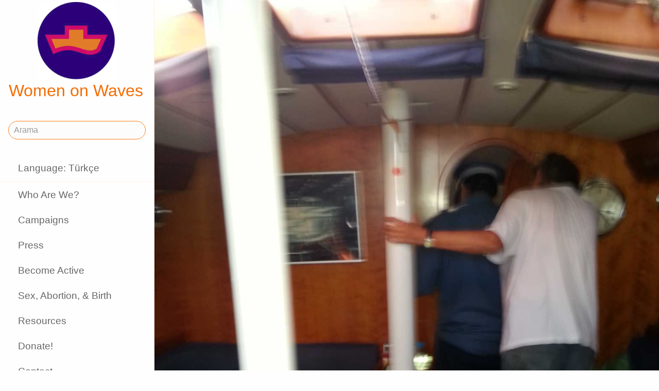

--- FILE ---
content_type: text/html;charset=utf-8
request_url: https://www.womenonwaves.org/tr/page/3830/authorities-searching-wow-ship
body_size: 21485
content:
<!DOCTYPE html>
<html xml:lang="tr" lang="tr" dir="ltr" class="ltr ">

  <head>
    <meta charset="utf-8">
    <meta http-equiv="X-UA-Compatible" content="IE=edge">
    <meta name="viewport" content="width=device-width, initial-scale=1, maximum-scale=1, user-scalable=0">

    <title>
      
        authorities searching WOW ship –  Women on Waves
      
    </title>



    <link href="/lib-min/css/bs3~site~logon~3087931721.css" type="text/css" media="all" rel="stylesheet">
    <link href="/lib-min/font-awesome-4/css/font-awesome~177604729.css" type="text/css" media="none" media-onload="all" rel="stylesheet"><noscript><link href="/lib-min/font-awesome-4/css/font-awesome~177604729.css" type="text/css" media="all" rel="stylesheet"></noscript>
    




    
        <link rel="alternate" hreflang="en" href="https://www.womenonwaves.org/en/page/3830/authorities-searching-wow-ship">
        
        <link rel="alternate" hreflang="x-default" href="https://www.womenonwaves.org/page/3830/authorities-searching-wow-ship">
    






    <link href="/lib/css/ol~177473648.css" type="text/css" media="all" rel="stylesheet">





    
        
        <link rel="canonical" href="https://www.womenonwaves.org/en/page/3830/authorities-searching-wow-ship">
        <link rel="shortlink" href="https://www.womenonwaves.org/en/id/3830">
        
    



    
        
        <meta name="robots" content="noindex">
    



    
    
    
    
        
            
                
                    
                    <meta name="description" content="">
                
            
        

        
            <script type="application/ld+json">{"@context":{"acl":"http:\/\/www.w3.org\/ns\/auth\/acl#","dbpedia":"http:\/\/dbpedia.org\/property\/","dbpedia-owl":"http:\/\/dbpedia.org\/ontology\/","dc":"http:\/\/purl.org\/dc\/elements\/1.1\/","dcterms":"http:\/\/purl.org\/dc\/terms\/","dctype":"http:\/\/purl.org\/dc\/dcmitype\/","foaf":"http:\/\/xmlns.com\/foaf\/0.1\/","geo":"http:\/\/www.w3.org\/2003\/01\/geo\/wgs84_pos#","rdf":"http:\/\/www.w3.org\/1999\/02\/22-rdf-syntax-ns#","rdfs":"http:\/\/www.w3.org\/2000\/01\/rdf-schema#","schema":"https:\/\/schema.org\/","vcard":"http:\/\/www.w3.org\/2006\/vcard\/ns#","vocab":"http:\/\/rdf.data-vocabulary.org\/#","xsd":"http:\/\/www.w3.org\/2001\/XMLSchema#"},"@graph":[{"@id":"https:\/\/www.womenonwaves.org\/#organization","@type":"schema:Organization","schema:description":"Help and information on safe abortion and contraception in restrictive settings","schema:name":"Başlıksız","schema:url":"https:\/\/www.womenonwaves.org\/"},{"@id":"https:\/\/www.womenonwaves.org\/","@type":"schema:WebSite","schema:description":"Help and information on safe abortion and contraception in restrictive settings","schema:name":"Women on Waves","schema:potentialAction":[{"@type":"schema:SearchAction","schema:query-input":"required name=text","schema:target":{"@type":"schema:EntryPoint","schema:urlTemplate":"https:\/\/www.womenonwaves.org\/tr\/search?qs={text}"}}],"schema:publisher":"https:\/\/www.womenonwaves.org\/#organization","schema:url":"https:\/\/www.womenonwaves.org\/"},{"@id":"https:\/\/www.womenonwaves.org\/tr\/page\/3830\/authorities-searching-wow-ship","@type":"schema:WebPage","schema:about":{"@id":"https:\/\/www.womenonwaves.org\/en\/id\/3830","@type":"schema:MediaObject","schema:author":[],"schema:caption":"authorities searching WOW ship","schema:contentUrl":"https:\/\/www.womenonwaves.org\/image\/2012\/10\/7\/20121004_172353.jpe%28mediaclass-schema-org-image.021187dd3fa306c9e0e624514c5c708416a2e030%29.jpg","schema:dateCreated":"2012-10-07T00:13:12Z","schema:dateModified":"2012-10-07T00:13:12Z","schema:datePublished":"2012-10-07T00:13:12Z","schema:description":"authorities searching WOW ship","schema:height":800,"schema:inLanguage":"en","schema:name":"authorities searching WOW ship","schema:url":"https:\/\/www.womenonwaves.org\/image\/2012\/10\/7\/20121004_172353.jpe%28mediaclass-schema-org-image.021187dd3fa306c9e0e624514c5c708416a2e030%29.jpg","schema:width":1024},"schema:dateCreated":"2012-10-07T00:13:12Z","schema:dateModified":"2012-10-07T00:13:12Z","schema:datePublished":"2012-10-07T00:13:12Z","schema:description":"","schema:image":null,"schema:inLanguage":"tr","schema:name":"authorities searching WOW ship","schema:primaryImageOfPage":{"@id":"https:\/\/www.womenonwaves.org\/tr\/id\/3830#primaryImageOfPage","@type":"schema:ImageObject","schema:caption":"authorities searching WOW ship","schema:contentUrl":"https:\/\/www.womenonwaves.org\/image\/2012\/10\/7\/20121004_172353.jpe%28mediaclass-schema-org-image.021187dd3fa306c9e0e624514c5c708416a2e030%29.jpg","schema:description":"authorities searching WOW ship","schema:height":800,"schema:name":"authorities searching WOW ship","schema:url":"https:\/\/www.womenonwaves.org\/image\/2012\/10\/7\/20121004_172353.jpe%28mediaclass-schema-org-image.021187dd3fa306c9e0e624514c5c708416a2e030%29.jpg","schema:width":1024},"schema:publisher":"https:\/\/www.womenonwaves.org\/#organization","schema:url":"https:\/\/www.womenonwaves.org\/tr\/page\/3830\/authorities-searching-wow-ship"}]}</script>
        

        
            <meta property="og:site_name" content="Women on Waves">
        
        
            <meta property="og:title" content="authorities searching WOW ship">
            <meta property="og:description" content="">
            <meta property="og:url" content="https://www.womenonwaves.org/tr/page/3830/authorities-searching-wow-ship">
            <meta property="og:updated_time" content="2012-10-07T00:13:12+00:00">
            <meta property="og:type" content="website">
        
        
            <meta property="og:image" content="https://www.womenonwaves.org/image/2012/10/7/20121004_172353.jpe%28mediaclass-meta-tag-image.1fd48307a03b244bf15e7befed6f64d7296a33b3%29.jpg">
        
        <meta property="og:locale" content="en">
    
    
    



    
    
    



    
    
    
    
    
        
        
        
            <script defer type="text/javascript" nonce="ily91ROl4MH4deOhS0dK"
                    data-api="https://plausible.io/api/event" data-domain="www.womenonwaves.org"
                    src="https://plausible.io/js/script.js"></script>
        
    
    





<style type="text/css" nonce="ily91ROl4MH4deOhS0dK">
    .z-wires-submitting {
        pointer-events: none;
        opacity: 0.5;
        background: url('/lib/images/spinner.gif') no-repeat center center;
    }
    body:has(.z-wires-submitting) {
        cursor: wait;
    }
</style>

<script type="text/javascript" nonce="ily91ROl4MH4deOhS0dK">
    var zotonic = zotonic || {};

    zotonic.wiresLoaded = new Promise( (resolve) => { zotonic.wiresLoadedResolve = resolve; } );
    zotonic.wiresReady = new Promise( (resolve) => { zotonic.wiresReadyResolve = resolve; } );

    function zInitCatchSubmit(event) {
        if (event.target.tagName === 'FORM' && event.target.getAttribute('action') === 'postback') {
            event.preventDefault();
            event.target.classList.add('z-wires-submitting');
            zotonic.wiresReady.then(function() {
                setTimeout(() => {
                    event.target.dispatchEvent(event);
                    event.target.classList.remove('z-wires-submitting');
                }, 10);
            });
        }
    };
    document.documentElement.addEventListener('submit', zInitCatchSubmit);
    zotonic.wiresReady.then(function() {
        document.documentElement.removeEventListener('submit', zInitCatchSubmit);
    });
</script>
<script type="text/javascript" nonce="ily91ROl4MH4deOhS0dK">
var cotonic = cotonic || {};


cotonic.readyResolve = null;
cotonic.ready = new Promise(function(resolve) { cotonic.readyResolve = resolve; });
cotonic.bridgeSocket = new WebSocket(
    window.location.origin.replace(/^http/, 'ws')+ '/mqtt-transport',
    [ 'mqtt' ]);
cotonic.bridgeSocket.binaryType = 'arraybuffer';


cotonic.bufferEvent = function(event) {
    const topic = event.target.getAttribute( "data-on"+event.type+"-topic" );
    if (typeof topic === "string") {
        let cancel = event.target.getAttribute( "data-on"+event.type+"-cancel" );
        if (cancel === null) {
            if (event.cancelable) {
                event.preventDefault();
            }
            event.stopPropagation();
        } else {
            switch (cancel) {
                case "0":
                case "no":
                case "false":
                    cancel = false;
                    break;
                case "preventDefault":
                    if (event.cancelable) {
                        event.preventDefault();
                    }
                    break;
                default:
                    if (event.cancelable) {
                        event.preventDefault();
                    }
                    event.stopPropagation();
                    break;
            }
        }
        cotonic.bufferedEvents.push(event);
    }
};
cotonic.bufferedEvents = [];
document.addEventListener("submit", cotonic.bufferEvent);
document.addEventListener("click", cotonic.bufferEvent);
cotonic.ready.then(
    function() {
        document.removeEventListener("submit", cotonic.bufferEvent);
        document.removeEventListener("click", cotonic.bufferEvent);
    });
</script>

    

    
    <link rel="apple-touch-icon" href="/image/lib/images/logo-dot.png%28mediaclass-icon-128.cefe38c44a0b33b5c1ab94ae7ed12f052035997e%29.png">
    <link rel="apple-touch-icon" sizes="152x152" href="/image/lib/images/logo-dot.png%28mediaclass-icon-152.7d07cc60f43a95cd46b6afbe2702672b9e6b2026%29.png">
    <link rel="apple-touch-icon" sizes="167x167" href="/image/lib/images/logo-dot.png%28mediaclass-icon-167.6b308e77bf47990df0a65976dcf3c1fba364ef29%29.png">
    <link rel="apple-touch-icon" sizes="180x180" href="/image/lib/images/logo-dot.png%28mediaclass-icon-180.2a580626c8cb36e21a10437631bca4ae3ab24c76%29.png">

    
    <link rel="icon" sizes="192x192" href="/image/lib/images/logo-dot.png%28mediaclass-icon-192.5af7ca447b70c3f7890f71a90891d102faa7f7c7%29.png">
  </head>

  <body class="page- cat-media cat-image "
        
        data-cotonic-pathname-search="slug=authorities-searching-wow-ship&zotonic_dispatch=page&zotonic_dispatch_path=page3830authorities-searching-wow-ship&zotonic_site=womenonwaves2&z_language=tr&id=3830">



    <!-- Top of page header -->
    <div id="header-wrapper">
      <header id="header">
        

<nav class="navbar navbar-grid no-user">
  <label id="nav-label" for="nav-toggle">☰</label>

  <!-- Brand logo or name -->
  <div class="home-link">
      <a href="/tr/">
        <img src="/image/lib/images/logo-square-600.png%28mediaclass-logo-top.afa7bd2a9f59a64ee3864b3c9e22fb371626aab5%29.png" alt="Women on Waves" class="img-responsive">
        Women on Waves
      </a>
  </div>

  
    <a class="action-link" href="/tr/page/7689/women-on-web-to-obtain-a-safe-abortion-with-pills">
      Women on Web: to obtain a safe abortion with pills
    </a>
  
</nav>

      </header>
    </div>

    <!-- Optional page header -->
    

    <!-- Main navigation sidebar -->
    <input type="checkbox" id="nav-toggle" />
    <label id="sidedrawer-bg" for="nav-toggle"></label>
    <nav id="sidedrawer">
      <div>
        

<div class="logo if-full-width">
    <a href="/tr/">
        <img src='/image/lib/images/logo-square-600.png%28mediaclass-logo.91e3558a4944ae4c810c31fe7154b1aa21c61d9f%29.png' decoding='async' class='mediaclass-logo img-responsive' width='300' height='300' alt='Women on Waves'>
        Women on Waves
    </a>
</div>

<form class="search-form" method="get" action="/tr/search">
    <input type="text" name="qs" class="form-control" placeholder="Arama" value="">
</form>

<ul class="nav nav-stacked">
    <li>
        
            <a href="/tr/language/switch?id=3830&amp;p=%2Ftr%2Fpage%2F3830%2Fauthorities-searching-wow-ship" rel="nofollow">
                Language: Türkçe
            </a>
        
    </li>
    <li class="divider"></li>

    
    
        
            
                
                    <li class=" ">
                        <a href="/tr/page/650/who-are-we">Who Are We?</a>
                        
                    </li>
                
            
                
            
                
                    <li class=" ">
                        <a href="/tr/page/517/campaigns">Campaigns</a>
                        
                    </li>
                
            
                
                    <li class=" ">
                        <a href="/tr/page/519/press">Press</a>
                        
                    </li>
                
            
                
                    <li class=" ">
                        <a href="/tr/page/2593/become-active">Become Active</a>
                        
                    </li>
                
            
                
                    <li class=" ">
                        <a href="/tr/page/2588/sex-abortion-birth">Sex, Abortion, &amp; Birth</a>
                        
                    </li>
                
            
                
                    <li class=" ">
                        <a href="/tr/page/1013/resources">Resources</a>
                        
                    </li>
                
            
                
                    <li class=" ">
                        <a href="/tr/page/7721/make-a-donation">Donate!</a>
                        
                    </li>
                
            
                
                    <li class=" ">
                        <a href="/tr/page/2928/contact">Contact</a>
                        
                    </li>
                
            
                
                    <li class=" ">
                        <a href="/tr/mailinglist/2872/sign-up-for-newsletters">Sign up for newsletters</a>
                        
                    </li>
                
            
        
    

    <li class="divider"></li>
    <li>
        <div class="social-icons">
            <div>
                <a href="https://www.facebook.com/womenonwaves/" title="Facebook'ta bize katıl"><span class="fa fa-facebook"></span></a>
                <a href="https://twitter.com/WomenOnWaves_" title="Bizi Twitter'da takip edin"><span class="fa fa-twitter"></span></a>
                
                <a href="https://www.youtube.com/user/womenonwaves" title="Follow us on Youtube"><span class="fa fa-youtube"></span></a>
                <a href="https://www.linkedin.com/company/women-on-waves/" title="LinkedIn de Takip edin"><span class="fa fa-linkedin"></span></a>
                
            </div>
            <div class="email">
                <a href="mailto:info@womenonwaves.org"><span class="fa fa-envelope"></span> info@womenonwaves.org</a>
            </div>
            
            <div class="share">
                <a id="uAUK76P5Q25-share" href="#"><span class="fa fa-share-square"></span> Share this page</a>
                
            </div>
            
        </div>
    </li>

    
</ul>
      </div>
    </nav>

    <!-- Main content including footer -->
    <div id="content-wrapper">

       <main id="content" xml:lang="en" lang="en" dir="ltr" class="ltr ">
        
          
          
          <div >
              
                  
    
        
    <figure class="image-wrapper pull- inline-image category-image body-media-large ">
        
            <img src='/image/2012/10/7/20121004_172353.jpe%28mediaclass-body-media-large.3c963ae2a7465a35d441f52395be0c88fe9c0f60%29.jpg' decoding='async' class='mediaclass-body-media-large' width='1200' height='1600' alt='authorities searching WOW ship'>
            
                
            
        
    </figure>

        <h1>authorities searching WOW ship</h1>
    

    <p class="summary">
        
    </p>

    <div class="body">
        
            

            
        

        
            <p class="media-actions">
                <a href="/tr/media/inline/id/3830" target="_blank" class="btn btn-primary">
                    İndir JPG
                    &ndash; 1.3 MB
                </a>
            </p>
        

        
    </div>

                  
                  
                    
                      <div class="share">
                          <a id="u1T0LIGVJBQY-share" href="#"><span class="fa fa-share-square"></span> Share this page</a>
                          
                      </div>
                  
                  
<div class="page-relations">
    <div class="connections">
        <div class="list-items">
            
                
                    
<div class="list-item do_clickable cat-other ">
    
        <div class="list-item-image"
             style="background-image: url(/image/2012/10/5/si850052.jpe%28mediaclass-list-item-depiction.63e99c339a46132e81eeb038e102c6e567e5f47e%29.jpg)">
        </div>
    
    <h3 xml:lang="en" lang="en" dir="ltr" class="ltr ">
        <a href="/tr/page/3766/pictures-from-the-action-in-smir-harbor-morocco">
            Pictures from the Action in Smir Harbor, Morocco 
        </a>
    </h3>
    <p xml:lang="en" lang="en" dir="ltr" class="ltr ">
        
    </p>
</div>

                
            
            
            
        </div>
    </div>
</div>

              
          </div>
        
      </main>

      
        <footer>
    <div class="footer-items">
        
        <div class="footer-item do_clickable">
            <h4 xml:lang="tr" lang="tr" dir="ltr" class="ltr ">
                <a href="/tr/page/2893">
                    
                </a>
            </h4>
            <p xml:lang="tr" lang="tr" dir="ltr" class="ltr ">
                
            </p>
        </div>
        
        <div class="footer-item do_clickable">
            <h4 xml:lang="en" lang="en" dir="ltr" class="ltr ">
                <a href="/tr/page/650/who-are-we">
                    Who Are We?
                </a>
            </h4>
            <p xml:lang="en" lang="en" dir="ltr" class="ltr ">
                Women on Waves aims to prevent unsafe…
            </p>
        </div>
        
    </div>
    <span>&copy; 2026 Women on Waves</span>
</footer>
      

    </div>

    
    
         
    

    
<script src="/lib-min/js/apps/jquery-latest.min~/js/modules/jquery.ui.touch-punch.min~1111232578.js" type="text/javascript" nonce="ily91ROl4MH4deOhS0dK"></script>

<script src="/lib-min/js/modules/jstz.min~/cotonic/cotonic~/js/apps/zotonic-wired~z.widgetmanager~/js/modules/z.notice~z.dialog~z.clickable~z.listfilter~livevalidation-1.3~jquery.loadmask~pregcalc~creditcard~z.qadialog~/bootstrap/js/bootstrap.min~729773066.js" type="text/javascript" nonce="ily91ROl4MH4deOhS0dK"></script>

<script type='text/javascript' nonce='ily91ROl4MH4deOhS0dK'>cotonic.ready.then(function() { cotonic.spawn_named("auth", "/lib/js/zotonic.auth.worker~158992451.js", "/lib/cotonic/cotonic-worker~167774290.js",{"auth":{"is_authenticated":false,"options":{},"preferences":{"language":"tr","timezone":"UTC"},"status":"ok","user_id":null,"username":null}});});</script>



<script type="text/javascript" nonce="ily91ROl4MH4deOhS0dK">
  $(function() {
    var lastScrollTop = 0;
    var isScrolledDown = false;

    window.onscroll = function() {
      var scrollTop = $(document).scrollTop();
      if (scrollTop > lastScrollTop) {
        if (!isScrolledDown && scrollTop > 50) {
          $('body').addClass('scrolled-down');
          isScrolledDown = true;
        }
      } else if (isScrolledDown) {
        $('body').removeClass('scrolled-down');
        isScrolledDown = false;
      }
      lastScrollTop = scrollTop;
    }
  });

  $('body').on('click', '.modal a', function(e) {
    if ($('body').hasClass('survey-question')) {
      var href = $(this).attr('href') || '#';
      if (!href.match(/^#/)) {
        $(this).attr('target', '_blank');
      }
    }
  });
</script>

<script type="text/javascript" nonce="ily91ROl4MH4deOhS0dK">
    $(function()
    {
        $.widgetManager();
    });
</script>

    

<script type='text/javascript' nonce='ily91ROl4MH4deOhS0dK'>
z_script_nonce = 'ily91ROl4MH4deOhS0dK';
window.zotonicPageInit = function() {

$("#uAUK76P5Q25-share").on('click', function(event) { z_queue_postback('uAUK76P5Q25-share', '[base64]', typeof(zEvtArgs) != 'undefined' ? zEvtArgs : undefined); return z_opt_cancel(this); } );

$("#u1T0LIGVJBQY-share").on('click', function(event) { z_queue_postback('u1T0LIGVJBQY-share', '[base64]', typeof(zEvtArgs) != 'undefined' ? zEvtArgs : undefined); return z_opt_cancel(this); } );
z_language="tr";z_languages=["tr","en","pl","es","pt","fr","ko","bn","de","fa","hi","hr","hu","id","it","ja","ms","nl","ru","si","sw","ar","ta","th","tl","ur","vi","xh"];z_init_postback_forms();
z_default_form_postback = "Fhxbx_cRC42_EqmZiExyo_oB7aDs1ShzKkSQPPUND3_laFeog2gFbQAAAAZzdWJtaXR3CXVuZGVmaW5lZHcJdW5kZWZpbmVkbQAAAAB3D2NvbnRyb2xsZXJfcGFnZQ";if (typeof zotonic.wiresReadyResolve == 'function') { zotonic.wiresReadyResolve(); }
};
</script>


  </body>

</html>